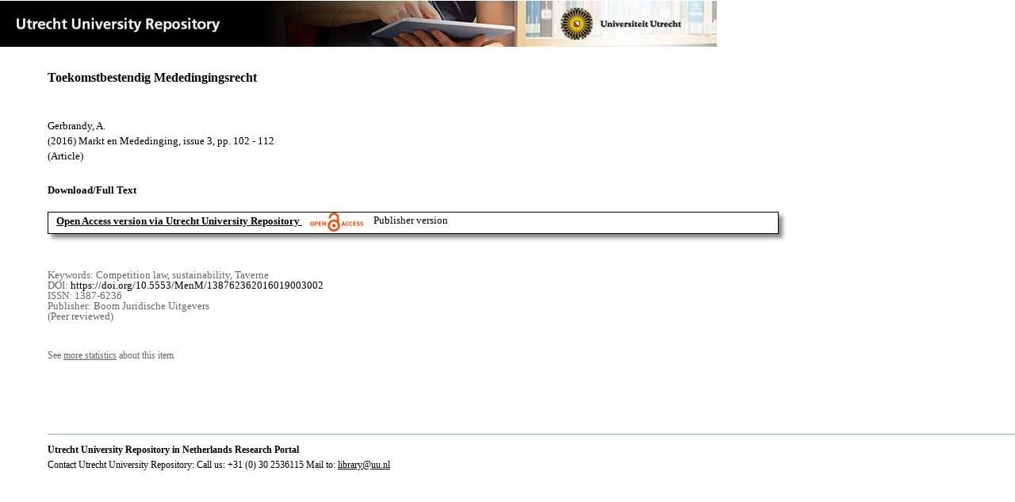

--- FILE ---
content_type: text/html;charset=utf-8
request_url: https://dspace.library.uu.nl/handle/1874/341778
body_size: 3783
content:
<?xml version="1.0" encoding="UTF-8"?>
<!DOCTYPE html PUBLIC "-//W3C//DTD XHTML 1.0 Strict//EN" "http://www.w3.org/TR/xhtml1/DTD/xhtml1-strict.dtd">
<html xmlns="http://www.w3.org/1999/xhtml" xmlns:itemViewUtil="org.dspace.app.xmlui.utils.ItemViewUtil" class="no-js">
<head>
<meta content="text/html; charset=UTF-8" http-equiv="Content-Type" />
<meta content="IE=edge,chrome=1" http-equiv="X-UA-Compatible" />
<meta content="width=device-width, initial-scale=1.0, maximum-scale=1.0" name="viewport" />
<link rel="shortcut icon" href="/themes/Public/images/favicon.ico" />
<link rel="apple-touch-icon" href="/themes/Public/images/apple-touch-icon.png" />
<meta name="Generator" content="DSpace 5.5" />
<link type="text/css" rel="stylesheet" media="screen" href="/themes/Public/lib/css/reset.css" />
<link type="text/css" rel="stylesheet" media="screen" href="/themes/Public/lib/css/base.css" />
<link type="text/css" rel="stylesheet" media="screen" href="/themes/Public/lib/css/helper.css" />
<link type="text/css" rel="stylesheet" media="screen" href="/themes/Public/lib/css/jquery-ui-1.8.15.custom.css" />
<link type="text/css" rel="stylesheet" media="screen" href="/themes/Public/lib/css/style.css" />
<link type="text/css" rel="stylesheet" media="screen" href="/themes/Public/lib/css/authority-control.css" />
<link type="text/css" rel="stylesheet" media="handheld" href="/themes/Public/lib/css/handheld.css" />
<link type="text/css" rel="stylesheet" media="print" href="/themes/Public/lib/css/print.css" />
<link type="text/css" rel="stylesheet" media="all" href="/themes/Public/lib/css/media.css" />
<link type="text/css" rel="stylesheet" media="all" href="/themes/Public/lib/css/style.css" />
<link type="application/opensearchdescription+xml" rel="search" href="https://dspace.library.uu.nl:443/open-search/description.xml" title="DSpace" />
<script type="text/javascript">
                                //Clear default text of empty text areas on focus
                                function tFocus(element)
                                {
                                        if (element.value == ' '){element.value='';}
                                }
                                //Clear default text of empty text areas on submit
                                function tSubmit(form)
                                {
                                        var defaultedElements = document.getElementsByTagName("textarea");
                                        for (var i=0; i != defaultedElements.length; i++){
                                                if (defaultedElements[i].value == ' '){
                                                        defaultedElements[i].value='';}}
                                }
                                //Disable pressing 'enter' key to submit a form (otherwise pressing 'enter' causes a submission to start over)
                                function disableEnterKey(e)
                                {
                                     var key;

                                     if(window.event)
                                          key = window.event.keyCode;     //Internet Explorer
                                     else
                                          key = e.which;     //Firefox and Netscape

                                     if(key == 13)  //if "Enter" pressed, then disable!
                                          return false;
                                     else
                                          return true;
                                }

                                function FnArray()
                                {
                                    this.funcs = new Array;
                                }

                                FnArray.prototype.add = function(f)
                                {
                                    if( typeof f!= "function" )
                                    {
                                        f = new Function(f);
                                    }
                                    this.funcs[this.funcs.length] = f;
                                };

                                FnArray.prototype.execute = function()
                                {
                                    for( var i=0; i < this.funcs.length; i++ )
                                    {
                                        this.funcs[i]();
                                    }
                                };

                                var runAfterJSImports = new FnArray();
            </script>
<script xmlns:i18n="http://apache.org/cocoon/i18n/2.1" type="text/javascript" src="/themes/Public/lib/js/modernizr-1.7.min.js"> </script>
<title>Toekomstbestendig Mededingingsrecht</title>
<link rel="schema.DCTERMS" href="http://purl.org/dc/terms/" />
<link rel="schema.DC" href="http://purl.org/dc/elements/1.1/" />
<meta name="DC.contributor" content="Sub Economisch Publiek Recht" xml:lang="en" />
<meta name="DC.contributor" content="RENFORCE / Regulering en handhaving" xml:lang="en" />
<meta name="DC.contributor" content="UU LEG LAW Landelijke Onderzoekschool Ius Commune" xml:lang="en" />
<meta name="DC.creator" content="Gerbrandy, A." />
<meta name="DCTERMS.dateAccepted" content="2016-12-02T19:46:13Z" scheme="DCTERMS.W3CDTF" />
<meta name="DCTERMS.available" content="2016-12-02T19:46:13Z" scheme="DCTERMS.W3CDTF" />
<meta name="DCTERMS.issued" content="2016-06" scheme="DCTERMS.W3CDTF" />
<meta name="DCTERMS.extent" content="11" />
<meta name="DCTERMS.bibliographicCitation" content="Gerbrandy , A 2016 , ' Toekomstbestendig Mededingingsrecht ' , Markt en Mededinging , no. 3 , pp. 102-112 . https://doi.org/10.5553/MenM/138762362016019003002" />
<meta name="DC.identifier" content="https://doi.org/10.5553/MenM/138762362016019003002" />
<meta name="DC.identifier" content="http://hdl.handle.net/1874/341778" scheme="DCTERMS.URI" />
<meta name="DC.language" content="nl" scheme="DCTERMS.RFC1766" />
<meta name="DC.publisher" content="Boom Juridische Uitgevers" />
<meta name="DC.relation" content="1387-6236" />
<meta name="DC.relation" content="Markt en Mededinging" />
<meta name="DC.subject" content="Competition law" />
<meta name="DC.subject" content="sustainability" />
<meta name="DC.subject" content="Taverne" />
<meta name="DC.title" content="Toekomstbestendig Mededingingsrecht" xml:lang="nl" />
<meta name="DC.title" content="Futureproof Competition Law" xml:lang="en" />
<meta name="DC.type" content="Article" />
<meta name="DC.type" content="Peer reviewed" />
<meta name="DC.identifier" content="https://dspace.library.uu.nl/handle/1874/341778" />
<meta name="DC.identifier" content="https://dspace.library.uu.nl/handle/1874/341778" />
<meta name="DC.rights" content="Open Access (free)" />
<meta name="DC.relation" content="3" />
<meta name="DC.relation" content="102" />
<meta name="DC.relation" content="112" />
<meta name="DC.type" content="Publisher version" />
<meta name="DC.identifier" content="URN:NBN:NL:UI:10-1874-341778" />
<meta name="DC.type" content="Published" />
<meta name="DC.identifier" content="24837745" />

<meta content="Competition law; sustainability; Taverne" name="citation_keywords" />
<meta content="Toekomstbestendig Mededingingsrecht" name="citation_title" />
<meta content="Boom Juridische Uitgevers" name="citation_publisher" />
<meta content="Markt en Mededinging" name="citation_journal_title" />
<meta content="Gerbrandy, A." name="citation_author" />
<meta content="2016-06" name="citation_date" />
<meta content="https://dspace.library.uu.nl/handle/1874/341778" name="citation_abstract_html_url" />
<meta content="3" name="citation_issue" />
<meta content="102" name="citation_firstpage" />
<meta content="1387-6236" name="citation_issn" />
<meta content="https://doi.org/10.5553/MenM/138762362016019003002" name="citation_doi" />
<meta content="nl" name="citation_language" />
<meta content="https://dspace.library.uu.nl/bitstream/1874/341778/1/Toekomstbestendig_mededingingsrecht_2_1_.pdf" name="citation_pdf_url" />
<meta content="112" name="citation_lastpage" />
<meta content="Toekomstbestendig Mededingingsrecht" property="og:title" />
<meta content="website" property="og:type" />
<meta content="https://dspace.library.uu.nl/handle/1874/341778" property="og:url" />
<meta content="https://dspace.library.uu.nl/themes/Public/images/banners/Banner_Utrecht_University_Repository.jpg" property="og:image" />
</head><!--[if lt IE 7 ]> <body class="ie6"> <![endif]-->
                <!--[if IE 7 ]>    <body class="ie7"> <![endif]-->
                <!--[if IE 8 ]>    <body class="ie8"> <![endif]-->
                <!--[if IE 9 ]>    <body class="ie9"> <![endif]-->
                <!--[if (gt IE 9)|!(IE)]><!--><body><!--<![endif]-->
<div id="ds-main">
<div id="ds-header-wrapper">
<!--Public theme-->
<div class="clearfix" id="ds-header">
<span id="ds-header-logo">
					
				 
				</span>
<h1 class="pagetitle visuallyhidden">Toekomstbestendig Mededingingsrecht</h1>
<h2 class="static-pagetitle visuallyhidden">DSpace/Manakin Repository</h2>
<div xmlns:i18n="http://apache.org/cocoon/i18n/2.1" id="ds-user-box" />
</div>
</div>
<div id="ds-content-wrapper">
<!--Public theme-->
<div class="clearfix" id="ds-content">
<div id="ds-body">
<div id="aspect_artifactbrowser_ItemViewer_div_item-view" class="ds-static-div primary">
<!-- External Metadata URL: cocoon://metadata/handle/1874/341778/mets.xml?rightsMDTypes=METSRIGHTS-->
<!-- Public theme item-view.xsl-->
<div xmlns:bitstreamLinkUtil="org.dspace.app.xmlui.utils.BitstreamLinkUtil" xmlns:oreatom="http://www.openarchives.org/ore/atom/" xmlns:ore="http://www.openarchives.org/ore/terms/" xmlns:atom="http://www.w3.org/2005/Atom" class="item-summary-view-metadata">
<div class="titleshare">
<div class="simple-item-view-title">Toekomstbestendig Mededingingsrecht</div>
<div class="endtitleshare"> </div>
</div>
<div class="simple-item-view-authors">Gerbrandy, A.</div>
<div class="simple-item-view-value"> (2016) Markt en Mededinging, issue 3, pp. 102 - 112</div>
<div xmlns:i18n="http://apache.org/cocoon/i18n/2.1" class="simple-item-view-value"> (Article) </div>
<div class="simple-item-view-label">Download/Full Text</div>
<!--Dit is een single-->
<div xmlns:i18n="http://apache.org/cocoon/i18n/2.1" class="simple-item-view-value-link-open">
<!--bitstreamid: 3783389-->
<span class="fulltextlink">
<a href="/bitstream/handle/1874/341778/Toekomstbestendig_mededingingsrecht_2_1_.pdf?sequence=1&amp;isAllowed=y">Open Access version via Utrecht University Repository</a>
</span>
<span xmlns:i18n="http://apache.org/cocoon/i18n/2.1" class="open_access_logo" id="open_access_logo">
<img class="open_access_logo" src="/themes/Public/images/OpenAccesslogo_klein.jpg" />
</span>
<span class="version_info">Publisher version</span>
</div>
<div class="verticalspace"> </div>
<div class="simple-item-view-value-minor">Keywords: Competition law, sustainability, Taverne</div>
<div xmlns:i18n="http://apache.org/cocoon/i18n/2.1" class="simple-item-view-value-minor">DOI: <a href="https://doi.org/10.5553/MenM/138762362016019003002">https://doi.org/10.5553/MenM/138762362016019003002</a>
</div>
<div class="simple-item-view-value-minor">ISSN: 1387-6236</div>
<div xmlns:i18n="http://apache.org/cocoon/i18n/2.1" class="simple-item-view-value-minor">Publisher: Boom Juridische Uitgevers</div>
<div xmlns:i18n="http://apache.org/cocoon/i18n/2.1" class="simple-item-view-value-minor">(Peer reviewed) </div>
</div>
<div xmlns:bitstreamLinkUtil="org.dspace.app.xmlui.utils.BitstreamLinkUtil" xmlns:oreatom="http://www.openarchives.org/ore/atom/" xmlns:ore="http://www.openarchives.org/ore/terms/" xmlns:atom="http://www.w3.org/2005/Atom" class="item-view-metrics">
<div class="altmetric-embed" data-badge-type="donut" data-handle="1874/341778">
				          
			        </div>
<div id="addthis_toolbox_with_metrics" class="addthis_native_toolbox">  </div>
<div class="item-summary-view-pageviewcount" id="showstats" onclick="ga('send', 'event', 'itemstats', 'clicked'); get_views();">
			            See <span class="minorlink">more statistics</span> about this item
			        </div>
<div class="item-summary-view-pageviewcount" id="pageviewcount">  </div>
<div class="item-summary-view-pageviewcount" id="downloadcount">  </div>
</div>
<div xmlns:bitstreamLinkUtil="org.dspace.app.xmlui.utils.BitstreamLinkUtil" xmlns:oreatom="http://www.openarchives.org/ore/atom/" xmlns:ore="http://www.openarchives.org/ore/terms/" xmlns:atom="http://www.w3.org/2005/Atom" id="ds-footer-wrapper">
<div id="ds-footer">
<a href="https://netherlands.openaire.eu/">Utrecht University Repository in Netherlands Research Portal</a>
<br />Contact Utrecht University Repository: Call us: +31 (0) 30 2536115 Mail to: <a href="mailto:library@uu.nl" style="text-decoration: underline; font-weight:normal; cursor: pointer">library@uu.nl</a>
</div>
</div>
</div>
</div>
</div>
</div>
</div>
<script type="text/javascript">!window.jQuery && document.write('<script type="text/javascript" src="/static/js/jquery-1.6.2.min.js"> <\/script>')</script>
<script type="text/javascript" src="/themes/Public/lib/js/jquery-ui-1.8.15.custom.min.js"> </script>
<script type="text/javascript" src="/themes/Public/lib/js/itemview.js"> </script>
<script src="https://d1bxh8uas1mnw7.cloudfront.net/assets/embed.js" type="text/javascript" /><!--[if lt IE 7 ]>
<script type="text/javascript" src="/themes/Public/lib/js/DD_belatedPNG_0.0.8a.js?v=1"> </script>
<script type="text/javascript">DD_belatedPNG.fix('#ds-header-logo');DD_belatedPNG.fix('#ds-footer-logo');$.each($('img[src$=png]'), function() {DD_belatedPNG.fixPng(this);});</script><![endif]-->
<script type="text/javascript">
            runAfterJSImports.execute();
        </script>
<script>
				  (function(i,s,o,g,r,a,m){i['GoogleAnalyticsObject']=r;i[r]=i[r]||function(){
				  (i[r].q=i[r].q||[]).push(arguments)},i[r].l=1*new Date();a=s.createElement(o),
				  m=s.getElementsByTagName(o)[0];a.async=1;a.src=g;m.parentNode.insertBefore(a,m)
				  })(window,document,'script','//www.google-analytics.com/analytics.js','ga');

				  ga('create', 'UA-8471402-65', 'auto');
				  ga('set', 'anonymizeIp', true);
				  ga('send', 'pageview');
			  </script>
<script async="async" src="//s7.addthis.com/js/300/addthis_widget.js#pubid=ra-56fa83c6ed1cf613" type="text/javascript"> </script></body></html>
